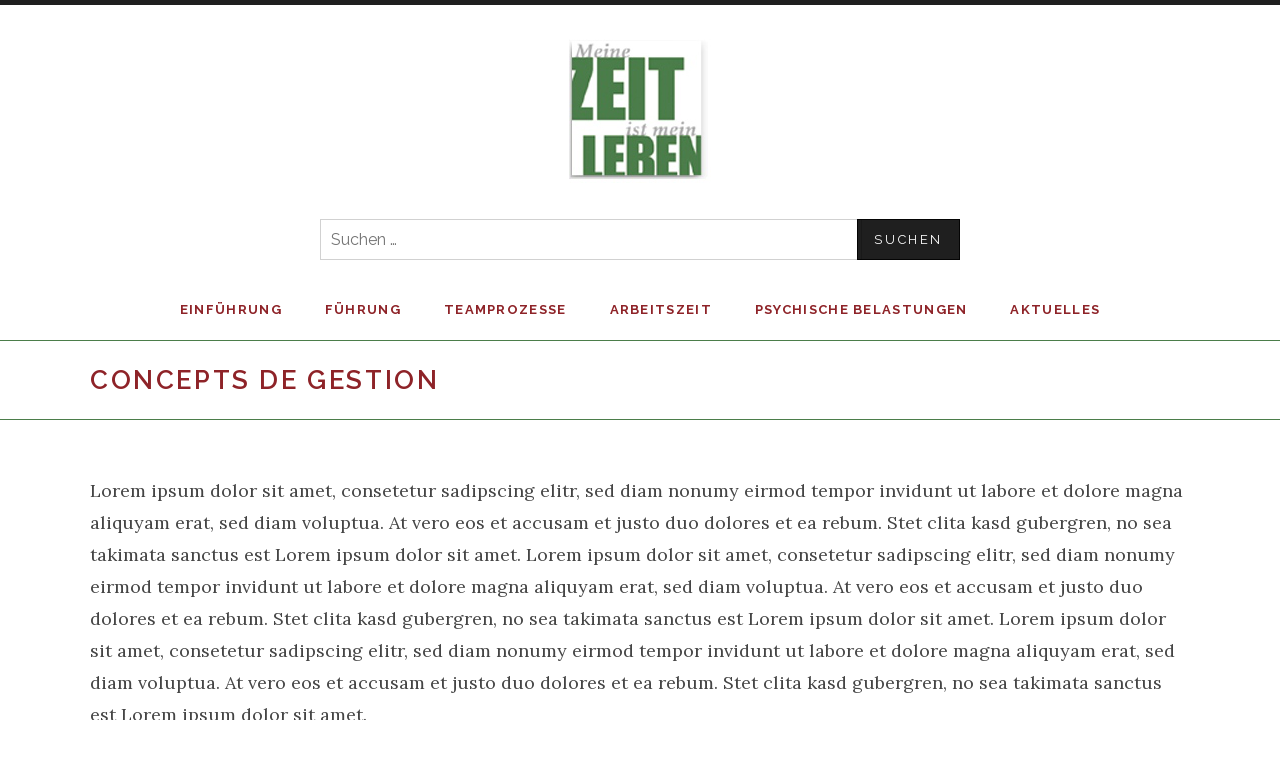

--- FILE ---
content_type: text/html; charset=UTF-8
request_url: http://indirekte-steuerung.com/concepts-de-gestion/
body_size: 40927
content:
<!DOCTYPE html>
<html class="no-js" lang="de">
<head>
	<meta charset="UTF-8">
	<meta name="viewport" content="width=device-width, initial-scale=1.0">
	<title>Concepts de gestion -</title>
	<meta name='robots' content='index, follow, max-image-preview:large, max-snippet:-1, max-video-preview:-1' />
	<style>img:is([sizes="auto" i], [sizes^="auto," i]) { contain-intrinsic-size: 3000px 1500px }</style>
	
	<!-- This site is optimized with the Yoast SEO plugin v24.0 - https://yoast.com/wordpress/plugins/seo/ -->
	<link rel="canonical" href="http://indirekte-steuerung.com/concepts-de-gestion/" />
	<meta property="og:locale" content="de_DE" />
	<meta property="og:type" content="article" />
	<meta property="og:title" content="Concepts de gestion -" />
	<meta property="og:description" content="Lorem ipsum dolor sit amet, consetetur sadipscing elitr, sed diam nonumy eirmod tempor invidunt ut labore et dolore magna aliquyam erat, sed diam voluptua. At vero eos et accusam et justo duo dolores et ea rebum. Stet clita kasd gubergren, no sea takimata sanctus est Lorem ipsum dolor sit amet. Lorem ipsum dolor sit amet, [&hellip;]" />
	<meta property="og:url" content="http://indirekte-steuerung.com/concepts-de-gestion/" />
	<meta name="twitter:card" content="summary_large_image" />
	<meta name="twitter:label1" content="Geschätzte Lesezeit" />
	<meta name="twitter:data1" content="5 Minuten" />
	<script type="application/ld+json" class="yoast-schema-graph">{"@context":"https://schema.org","@graph":[{"@type":"WebPage","@id":"http://indirekte-steuerung.com/concepts-de-gestion/","url":"http://indirekte-steuerung.com/concepts-de-gestion/","name":"Concepts de gestion -","isPartOf":{"@id":"http://indirekte-steuerung.com/#website"},"datePublished":"2018-09-29T13:46:39+00:00","dateModified":"2018-09-29T13:46:39+00:00","breadcrumb":{"@id":"http://indirekte-steuerung.com/concepts-de-gestion/#breadcrumb"},"inLanguage":"de","potentialAction":[{"@type":"ReadAction","target":["http://indirekte-steuerung.com/concepts-de-gestion/"]}]},{"@type":"BreadcrumbList","@id":"http://indirekte-steuerung.com/concepts-de-gestion/#breadcrumb","itemListElement":[{"@type":"ListItem","position":1,"name":"Startseite","item":"http://indirekte-steuerung.com/"},{"@type":"ListItem","position":2,"name":"Concepts de gestion"}]},{"@type":"WebSite","@id":"http://indirekte-steuerung.com/#website","url":"http://indirekte-steuerung.com/","name":"","description":"Indirekte Steuerung","potentialAction":[{"@type":"SearchAction","target":{"@type":"EntryPoint","urlTemplate":"http://indirekte-steuerung.com/?s={search_term_string}"},"query-input":{"@type":"PropertyValueSpecification","valueRequired":true,"valueName":"search_term_string"}}],"inLanguage":"de"}]}</script>
	<!-- / Yoast SEO plugin. -->


<link rel='dns-prefetch' href='//netdna.bootstrapcdn.com' />
<link rel='dns-prefetch' href='//fonts.googleapis.com' />
<link rel="alternate" type="application/rss+xml" title=" &raquo; Feed" href="http://indirekte-steuerung.com/feed/" />
<link rel="alternate" type="application/rss+xml" title=" &raquo; Kommentar-Feed" href="http://indirekte-steuerung.com/comments/feed/" />
<script type="text/javascript">
/* <![CDATA[ */
window._wpemojiSettings = {"baseUrl":"https:\/\/s.w.org\/images\/core\/emoji\/16.0.1\/72x72\/","ext":".png","svgUrl":"https:\/\/s.w.org\/images\/core\/emoji\/16.0.1\/svg\/","svgExt":".svg","source":{"concatemoji":"http:\/\/indirekte-steuerung.com\/wp-includes\/js\/wp-emoji-release.min.js?ver=6.8.3"}};
/*! This file is auto-generated */
!function(s,n){var o,i,e;function c(e){try{var t={supportTests:e,timestamp:(new Date).valueOf()};sessionStorage.setItem(o,JSON.stringify(t))}catch(e){}}function p(e,t,n){e.clearRect(0,0,e.canvas.width,e.canvas.height),e.fillText(t,0,0);var t=new Uint32Array(e.getImageData(0,0,e.canvas.width,e.canvas.height).data),a=(e.clearRect(0,0,e.canvas.width,e.canvas.height),e.fillText(n,0,0),new Uint32Array(e.getImageData(0,0,e.canvas.width,e.canvas.height).data));return t.every(function(e,t){return e===a[t]})}function u(e,t){e.clearRect(0,0,e.canvas.width,e.canvas.height),e.fillText(t,0,0);for(var n=e.getImageData(16,16,1,1),a=0;a<n.data.length;a++)if(0!==n.data[a])return!1;return!0}function f(e,t,n,a){switch(t){case"flag":return n(e,"\ud83c\udff3\ufe0f\u200d\u26a7\ufe0f","\ud83c\udff3\ufe0f\u200b\u26a7\ufe0f")?!1:!n(e,"\ud83c\udde8\ud83c\uddf6","\ud83c\udde8\u200b\ud83c\uddf6")&&!n(e,"\ud83c\udff4\udb40\udc67\udb40\udc62\udb40\udc65\udb40\udc6e\udb40\udc67\udb40\udc7f","\ud83c\udff4\u200b\udb40\udc67\u200b\udb40\udc62\u200b\udb40\udc65\u200b\udb40\udc6e\u200b\udb40\udc67\u200b\udb40\udc7f");case"emoji":return!a(e,"\ud83e\udedf")}return!1}function g(e,t,n,a){var r="undefined"!=typeof WorkerGlobalScope&&self instanceof WorkerGlobalScope?new OffscreenCanvas(300,150):s.createElement("canvas"),o=r.getContext("2d",{willReadFrequently:!0}),i=(o.textBaseline="top",o.font="600 32px Arial",{});return e.forEach(function(e){i[e]=t(o,e,n,a)}),i}function t(e){var t=s.createElement("script");t.src=e,t.defer=!0,s.head.appendChild(t)}"undefined"!=typeof Promise&&(o="wpEmojiSettingsSupports",i=["flag","emoji"],n.supports={everything:!0,everythingExceptFlag:!0},e=new Promise(function(e){s.addEventListener("DOMContentLoaded",e,{once:!0})}),new Promise(function(t){var n=function(){try{var e=JSON.parse(sessionStorage.getItem(o));if("object"==typeof e&&"number"==typeof e.timestamp&&(new Date).valueOf()<e.timestamp+604800&&"object"==typeof e.supportTests)return e.supportTests}catch(e){}return null}();if(!n){if("undefined"!=typeof Worker&&"undefined"!=typeof OffscreenCanvas&&"undefined"!=typeof URL&&URL.createObjectURL&&"undefined"!=typeof Blob)try{var e="postMessage("+g.toString()+"("+[JSON.stringify(i),f.toString(),p.toString(),u.toString()].join(",")+"));",a=new Blob([e],{type:"text/javascript"}),r=new Worker(URL.createObjectURL(a),{name:"wpTestEmojiSupports"});return void(r.onmessage=function(e){c(n=e.data),r.terminate(),t(n)})}catch(e){}c(n=g(i,f,p,u))}t(n)}).then(function(e){for(var t in e)n.supports[t]=e[t],n.supports.everything=n.supports.everything&&n.supports[t],"flag"!==t&&(n.supports.everythingExceptFlag=n.supports.everythingExceptFlag&&n.supports[t]);n.supports.everythingExceptFlag=n.supports.everythingExceptFlag&&!n.supports.flag,n.DOMReady=!1,n.readyCallback=function(){n.DOMReady=!0}}).then(function(){return e}).then(function(){var e;n.supports.everything||(n.readyCallback(),(e=n.source||{}).concatemoji?t(e.concatemoji):e.wpemoji&&e.twemoji&&(t(e.twemoji),t(e.wpemoji)))}))}((window,document),window._wpemojiSettings);
/* ]]> */
</script>
<style id='wp-emoji-styles-inline-css' type='text/css'>

	img.wp-smiley, img.emoji {
		display: inline !important;
		border: none !important;
		box-shadow: none !important;
		height: 1em !important;
		width: 1em !important;
		margin: 0 0.07em !important;
		vertical-align: -0.1em !important;
		background: none !important;
		padding: 0 !important;
	}
</style>
<link rel='stylesheet' id='wp-block-library-css' href='http://indirekte-steuerung.com/wp-includes/css/dist/block-library/style.min.css?ver=6.8.3' type='text/css' media='all' />
<style id='classic-theme-styles-inline-css' type='text/css'>
/*! This file is auto-generated */
.wp-block-button__link{color:#fff;background-color:#32373c;border-radius:9999px;box-shadow:none;text-decoration:none;padding:calc(.667em + 2px) calc(1.333em + 2px);font-size:1.125em}.wp-block-file__button{background:#32373c;color:#fff;text-decoration:none}
</style>
<style id='global-styles-inline-css' type='text/css'>
:root{--wp--preset--aspect-ratio--square: 1;--wp--preset--aspect-ratio--4-3: 4/3;--wp--preset--aspect-ratio--3-4: 3/4;--wp--preset--aspect-ratio--3-2: 3/2;--wp--preset--aspect-ratio--2-3: 2/3;--wp--preset--aspect-ratio--16-9: 16/9;--wp--preset--aspect-ratio--9-16: 9/16;--wp--preset--color--black: #000000;--wp--preset--color--cyan-bluish-gray: #abb8c3;--wp--preset--color--white: #ffffff;--wp--preset--color--pale-pink: #f78da7;--wp--preset--color--vivid-red: #cf2e2e;--wp--preset--color--luminous-vivid-orange: #ff6900;--wp--preset--color--luminous-vivid-amber: #fcb900;--wp--preset--color--light-green-cyan: #7bdcb5;--wp--preset--color--vivid-green-cyan: #00d084;--wp--preset--color--pale-cyan-blue: #8ed1fc;--wp--preset--color--vivid-cyan-blue: #0693e3;--wp--preset--color--vivid-purple: #9b51e0;--wp--preset--gradient--vivid-cyan-blue-to-vivid-purple: linear-gradient(135deg,rgba(6,147,227,1) 0%,rgb(155,81,224) 100%);--wp--preset--gradient--light-green-cyan-to-vivid-green-cyan: linear-gradient(135deg,rgb(122,220,180) 0%,rgb(0,208,130) 100%);--wp--preset--gradient--luminous-vivid-amber-to-luminous-vivid-orange: linear-gradient(135deg,rgba(252,185,0,1) 0%,rgba(255,105,0,1) 100%);--wp--preset--gradient--luminous-vivid-orange-to-vivid-red: linear-gradient(135deg,rgba(255,105,0,1) 0%,rgb(207,46,46) 100%);--wp--preset--gradient--very-light-gray-to-cyan-bluish-gray: linear-gradient(135deg,rgb(238,238,238) 0%,rgb(169,184,195) 100%);--wp--preset--gradient--cool-to-warm-spectrum: linear-gradient(135deg,rgb(74,234,220) 0%,rgb(151,120,209) 20%,rgb(207,42,186) 40%,rgb(238,44,130) 60%,rgb(251,105,98) 80%,rgb(254,248,76) 100%);--wp--preset--gradient--blush-light-purple: linear-gradient(135deg,rgb(255,206,236) 0%,rgb(152,150,240) 100%);--wp--preset--gradient--blush-bordeaux: linear-gradient(135deg,rgb(254,205,165) 0%,rgb(254,45,45) 50%,rgb(107,0,62) 100%);--wp--preset--gradient--luminous-dusk: linear-gradient(135deg,rgb(255,203,112) 0%,rgb(199,81,192) 50%,rgb(65,88,208) 100%);--wp--preset--gradient--pale-ocean: linear-gradient(135deg,rgb(255,245,203) 0%,rgb(182,227,212) 50%,rgb(51,167,181) 100%);--wp--preset--gradient--electric-grass: linear-gradient(135deg,rgb(202,248,128) 0%,rgb(113,206,126) 100%);--wp--preset--gradient--midnight: linear-gradient(135deg,rgb(2,3,129) 0%,rgb(40,116,252) 100%);--wp--preset--font-size--small: 13px;--wp--preset--font-size--medium: 20px;--wp--preset--font-size--large: 36px;--wp--preset--font-size--x-large: 42px;--wp--preset--spacing--20: 0.44rem;--wp--preset--spacing--30: 0.67rem;--wp--preset--spacing--40: 1rem;--wp--preset--spacing--50: 1.5rem;--wp--preset--spacing--60: 2.25rem;--wp--preset--spacing--70: 3.38rem;--wp--preset--spacing--80: 5.06rem;--wp--preset--shadow--natural: 6px 6px 9px rgba(0, 0, 0, 0.2);--wp--preset--shadow--deep: 12px 12px 50px rgba(0, 0, 0, 0.4);--wp--preset--shadow--sharp: 6px 6px 0px rgba(0, 0, 0, 0.2);--wp--preset--shadow--outlined: 6px 6px 0px -3px rgba(255, 255, 255, 1), 6px 6px rgba(0, 0, 0, 1);--wp--preset--shadow--crisp: 6px 6px 0px rgba(0, 0, 0, 1);}:where(.is-layout-flex){gap: 0.5em;}:where(.is-layout-grid){gap: 0.5em;}body .is-layout-flex{display: flex;}.is-layout-flex{flex-wrap: wrap;align-items: center;}.is-layout-flex > :is(*, div){margin: 0;}body .is-layout-grid{display: grid;}.is-layout-grid > :is(*, div){margin: 0;}:where(.wp-block-columns.is-layout-flex){gap: 2em;}:where(.wp-block-columns.is-layout-grid){gap: 2em;}:where(.wp-block-post-template.is-layout-flex){gap: 1.25em;}:where(.wp-block-post-template.is-layout-grid){gap: 1.25em;}.has-black-color{color: var(--wp--preset--color--black) !important;}.has-cyan-bluish-gray-color{color: var(--wp--preset--color--cyan-bluish-gray) !important;}.has-white-color{color: var(--wp--preset--color--white) !important;}.has-pale-pink-color{color: var(--wp--preset--color--pale-pink) !important;}.has-vivid-red-color{color: var(--wp--preset--color--vivid-red) !important;}.has-luminous-vivid-orange-color{color: var(--wp--preset--color--luminous-vivid-orange) !important;}.has-luminous-vivid-amber-color{color: var(--wp--preset--color--luminous-vivid-amber) !important;}.has-light-green-cyan-color{color: var(--wp--preset--color--light-green-cyan) !important;}.has-vivid-green-cyan-color{color: var(--wp--preset--color--vivid-green-cyan) !important;}.has-pale-cyan-blue-color{color: var(--wp--preset--color--pale-cyan-blue) !important;}.has-vivid-cyan-blue-color{color: var(--wp--preset--color--vivid-cyan-blue) !important;}.has-vivid-purple-color{color: var(--wp--preset--color--vivid-purple) !important;}.has-black-background-color{background-color: var(--wp--preset--color--black) !important;}.has-cyan-bluish-gray-background-color{background-color: var(--wp--preset--color--cyan-bluish-gray) !important;}.has-white-background-color{background-color: var(--wp--preset--color--white) !important;}.has-pale-pink-background-color{background-color: var(--wp--preset--color--pale-pink) !important;}.has-vivid-red-background-color{background-color: var(--wp--preset--color--vivid-red) !important;}.has-luminous-vivid-orange-background-color{background-color: var(--wp--preset--color--luminous-vivid-orange) !important;}.has-luminous-vivid-amber-background-color{background-color: var(--wp--preset--color--luminous-vivid-amber) !important;}.has-light-green-cyan-background-color{background-color: var(--wp--preset--color--light-green-cyan) !important;}.has-vivid-green-cyan-background-color{background-color: var(--wp--preset--color--vivid-green-cyan) !important;}.has-pale-cyan-blue-background-color{background-color: var(--wp--preset--color--pale-cyan-blue) !important;}.has-vivid-cyan-blue-background-color{background-color: var(--wp--preset--color--vivid-cyan-blue) !important;}.has-vivid-purple-background-color{background-color: var(--wp--preset--color--vivid-purple) !important;}.has-black-border-color{border-color: var(--wp--preset--color--black) !important;}.has-cyan-bluish-gray-border-color{border-color: var(--wp--preset--color--cyan-bluish-gray) !important;}.has-white-border-color{border-color: var(--wp--preset--color--white) !important;}.has-pale-pink-border-color{border-color: var(--wp--preset--color--pale-pink) !important;}.has-vivid-red-border-color{border-color: var(--wp--preset--color--vivid-red) !important;}.has-luminous-vivid-orange-border-color{border-color: var(--wp--preset--color--luminous-vivid-orange) !important;}.has-luminous-vivid-amber-border-color{border-color: var(--wp--preset--color--luminous-vivid-amber) !important;}.has-light-green-cyan-border-color{border-color: var(--wp--preset--color--light-green-cyan) !important;}.has-vivid-green-cyan-border-color{border-color: var(--wp--preset--color--vivid-green-cyan) !important;}.has-pale-cyan-blue-border-color{border-color: var(--wp--preset--color--pale-cyan-blue) !important;}.has-vivid-cyan-blue-border-color{border-color: var(--wp--preset--color--vivid-cyan-blue) !important;}.has-vivid-purple-border-color{border-color: var(--wp--preset--color--vivid-purple) !important;}.has-vivid-cyan-blue-to-vivid-purple-gradient-background{background: var(--wp--preset--gradient--vivid-cyan-blue-to-vivid-purple) !important;}.has-light-green-cyan-to-vivid-green-cyan-gradient-background{background: var(--wp--preset--gradient--light-green-cyan-to-vivid-green-cyan) !important;}.has-luminous-vivid-amber-to-luminous-vivid-orange-gradient-background{background: var(--wp--preset--gradient--luminous-vivid-amber-to-luminous-vivid-orange) !important;}.has-luminous-vivid-orange-to-vivid-red-gradient-background{background: var(--wp--preset--gradient--luminous-vivid-orange-to-vivid-red) !important;}.has-very-light-gray-to-cyan-bluish-gray-gradient-background{background: var(--wp--preset--gradient--very-light-gray-to-cyan-bluish-gray) !important;}.has-cool-to-warm-spectrum-gradient-background{background: var(--wp--preset--gradient--cool-to-warm-spectrum) !important;}.has-blush-light-purple-gradient-background{background: var(--wp--preset--gradient--blush-light-purple) !important;}.has-blush-bordeaux-gradient-background{background: var(--wp--preset--gradient--blush-bordeaux) !important;}.has-luminous-dusk-gradient-background{background: var(--wp--preset--gradient--luminous-dusk) !important;}.has-pale-ocean-gradient-background{background: var(--wp--preset--gradient--pale-ocean) !important;}.has-electric-grass-gradient-background{background: var(--wp--preset--gradient--electric-grass) !important;}.has-midnight-gradient-background{background: var(--wp--preset--gradient--midnight) !important;}.has-small-font-size{font-size: var(--wp--preset--font-size--small) !important;}.has-medium-font-size{font-size: var(--wp--preset--font-size--medium) !important;}.has-large-font-size{font-size: var(--wp--preset--font-size--large) !important;}.has-x-large-font-size{font-size: var(--wp--preset--font-size--x-large) !important;}
:where(.wp-block-post-template.is-layout-flex){gap: 1.25em;}:where(.wp-block-post-template.is-layout-grid){gap: 1.25em;}
:where(.wp-block-columns.is-layout-flex){gap: 2em;}:where(.wp-block-columns.is-layout-grid){gap: 2em;}
:root :where(.wp-block-pullquote){font-size: 1.5em;line-height: 1.6;}
</style>
<link rel='stylesheet' id='contact-form-7-css' href='http://indirekte-steuerung.com/wp-content/plugins/contact-form-7/includes/css/styles.css?ver=6.0.1' type='text/css' media='all' />
<link rel='stylesheet' id='finalTilesGallery_stylesheet-css' href='http://indirekte-steuerung.com/wp-content/plugins/final-tiles-grid-gallery-lite/scripts/ftg.css?ver=3.6.1' type='text/css' media='all' />
<link rel='stylesheet' id='fontawesome_stylesheet-css' href='//netdna.bootstrapcdn.com/font-awesome/4.7.0/css/font-awesome.css?ver=6.8.3' type='text/css' media='all' />
<link rel='stylesheet' id='parent-style-css' href='http://indirekte-steuerung.com/wp-content/themes/promenada/style.css?ver=6.8.3' type='text/css' media='all' />
<link rel='stylesheet' id='genericons-css' href='http://indirekte-steuerung.com/wp-content/themes/promenada/assets/css/genericons.css?ver=3.3.0' type='text/css' media='all' />
<link rel='stylesheet' id='promenade-style-css' href='http://indirekte-steuerung.com/wp-content/themes/indirekte_steuerung/style.css?ver=1.6.0-beta' type='text/css' media='all' />
<link rel='stylesheet' id='cedaro-theme-fonts-google-css' href='https://fonts.googleapis.com/css?family=Raleway%3A300%7CRaleway%3A400%7CRaleway%3A400%2C600%2C700%7CLora%3A400%2C400italic%2C700%2C700italic&#038;subset=latin&#038;ver=6.8.3' type='text/css' media='all' />
<script type="text/javascript" src="http://indirekte-steuerung.com/wp-includes/js/jquery/jquery.min.js?ver=3.7.1" id="jquery-core-js"></script>
<script type="text/javascript" src="http://indirekte-steuerung.com/wp-includes/js/jquery/jquery-migrate.min.js?ver=3.4.1" id="jquery-migrate-js"></script>
<link rel="https://api.w.org/" href="http://indirekte-steuerung.com/wp-json/" /><link rel="alternate" title="JSON" type="application/json" href="http://indirekte-steuerung.com/wp-json/wp/v2/pages/270" /><link rel="EditURI" type="application/rsd+xml" title="RSD" href="http://indirekte-steuerung.com/xmlrpc.php?rsd" />
<meta name="generator" content="WordPress 6.8.3" />
<link rel='shortlink' href='http://indirekte-steuerung.com/?p=270' />
<link rel="alternate" title="oEmbed (JSON)" type="application/json+oembed" href="http://indirekte-steuerung.com/wp-json/oembed/1.0/embed?url=http%3A%2F%2Findirekte-steuerung.com%2Fconcepts-de-gestion%2F" />
<link rel="alternate" title="oEmbed (XML)" type="text/xml+oembed" href="http://indirekte-steuerung.com/wp-json/oembed/1.0/embed?url=http%3A%2F%2Findirekte-steuerung.com%2Fconcepts-de-gestion%2F&#038;format=xml" />
<link rel="profile" href="http://gmpg.org/xfn/11">
<link rel="pingback" href="http://indirekte-steuerung.com/xmlrpc.php">
<script>document.documentElement.className = document.documentElement.className.replace('no-js','js');</script>
<!--[if lt IE 9]><script src="http://indirekte-steuerung.com/wp-content/themes/promenada/assets/js/vendor/html5.js"></script><![endif]-->
<style type="text/css">.recentcomments a{display:inline !important;padding:0 !important;margin:0 !important;}</style><link rel="icon" href="http://indirekte-steuerung.com/wp-content/uploads/2021/02/cropped-favicon-256x256-1-32x32.png" sizes="32x32" />
<link rel="icon" href="http://indirekte-steuerung.com/wp-content/uploads/2021/02/cropped-favicon-256x256-1-192x192.png" sizes="192x192" />
<link rel="apple-touch-icon" href="http://indirekte-steuerung.com/wp-content/uploads/2021/02/cropped-favicon-256x256-1-180x180.png" />
<meta name="msapplication-TileImage" content="http://indirekte-steuerung.com/wp-content/uploads/2021/02/cropped-favicon-256x256-1-270x270.png" />
    <link rel="icon" href="http://indirekte-steuerung.com/favicon.ico" type="image/x-icon" />
    <link rel="shortcut icon" href="http://indirekte-steuerung.com/favicon.ico" type="image/x-icon" />
</head>

<body class="wp-singular page-template page-template-templates page-template-full-width page-template-templatesfull-width-php page page-id-270 wp-theme-promenada wp-child-theme-indirekte_steuerung layout-full layout-page-header has-site-logo" itemscope="itemscope" itemtype="http://schema.org/WebPage">
	<div id="page" class="hfeed site">
		<a class="skip-link screen-reader-text" href="#content">Skip to content</a>

		
		<header id="masthead" class="site-header" role="banner" itemscope itemtype="http://schema.org/WPHeader">
			<a href="http://indirekte-steuerung.com/" class="site-logo-link site-logo-anchor"><img src="http://indirekte-steuerung.com/wp-content/uploads/2018/09/logo.png" alt="" class="site-logo" data-size="full"></a><h1 class="site-title"><a href="http://indirekte-steuerung.com/" rel="home"></a></h1>
                        
            <div class="header__search-form">
				<form role="search" method="get" class="search-form" action="http://indirekte-steuerung.com/">
				<label>
					<span class="screen-reader-text">Suche nach:</span>
					<input type="search" class="search-field" placeholder="Suchen …" value="" name="s" />
				</label>
				<input type="submit" class="search-submit" value="Suchen" />
			</form>			</div>

			<nav id="site-navigation" class="site-navigation clearfix" role="navigation" itemscope itemtype="http://schema.org/SiteNavigationElement">
				<button class="site-navigation-toggle">Menu</button>

				<ul id="menu-produktivkraftentwicklung" class="menu"><li id="menu-item-37" class="menu-item menu-item-type-post_type menu-item-object-page menu-item-has-children first-item menu-item-37 menu-item-einfhrung"><a href="http://indirekte-steuerung.com/introduction/">Einführung</a>
<ul class="sub-menu">
	<li id="menu-item-237" class="menu-item menu-item-type-post_type menu-item-object-page first-child-item menu-item-237 menu-item-ber-uns-die-personen"><a href="http://indirekte-steuerung.com/ueber-uns-stephan-siemens-martina-frenzel-meine-zeit-ist-mein-leben/">Über uns: Die Personen</a></li>
	<li id="menu-item-234" class="menu-item menu-item-type-post_type menu-item-object-page menu-item-234 menu-item-entwicklung-der-theorie-der-indirekten-steuerung"><a href="http://indirekte-steuerung.com/entwicklung-der-theorie-2/">Entwicklung der Theorie der indirekten Steuerung</a></li>
	<li id="menu-item-235" class="menu-item menu-item-type-post_type menu-item-object-page menu-item-235 menu-item-grundgedanke"><a href="http://indirekte-steuerung.com/wann-wurde-die-theorie-der-indirekten-steuerung-entwickelt/">Grundgedanke</a></li>
	<li id="menu-item-236" class="menu-item menu-item-type-post_type menu-item-object-page menu-item-236 menu-item-ber-diese-website"><a href="http://indirekte-steuerung.com/indirekte-steuerung-verstehen/">Über diese Website</a></li>
	<li id="menu-item-606" class="menu-item menu-item-type-post_type menu-item-object-page last-child-item menu-item-606 menu-item-produktivkraftentwicklung"><a href="http://indirekte-steuerung.com/produktivkraftentwicklung/">Produktivkraftentwicklung</a></li>
</ul>
</li>
<li id="menu-item-107" class="menu-item menu-item-type-post_type menu-item-object-page menu-item-has-children menu-item-107 menu-item-fhrung"><a href="http://indirekte-steuerung.com/fuehrung/">Führung</a>
<ul class="sub-menu">
	<li id="menu-item-277" class="menu-item menu-item-type-post_type menu-item-object-page first-child-item menu-item-277 menu-item-management-konzepte"><a href="http://indirekte-steuerung.com/management-concepts/">Management Konzepte</a></li>
	<li id="menu-item-291" class="menu-item menu-item-type-post_type menu-item-object-page menu-item-291 menu-item-rolle-der-fhrungskrfte"><a href="http://indirekte-steuerung.com/rolle-der-fuehrungskraefte/">Rolle der Führungskräfte</a></li>
	<li id="menu-item-301" class="menu-item menu-item-type-post_type menu-item-object-page menu-item-301 menu-item-auswirkungen"><a href="http://indirekte-steuerung.com/auswirkungen-2/">Auswirkungen</a></li>
	<li id="menu-item-313" class="menu-item menu-item-type-post_type menu-item-object-page menu-item-313 menu-item-kennzahlen"><a href="http://indirekte-steuerung.com/kennzahlen/">Kennzahlen</a></li>
	<li id="menu-item-326" class="menu-item menu-item-type-post_type menu-item-object-page menu-item-326 menu-item-was-tun"><a href="http://indirekte-steuerung.com/was-tun/">Was tun?</a></li>
	<li id="menu-item-1157" class="menu-item menu-item-type-post_type menu-item-object-page last-child-item menu-item-1157 menu-item-indirekte-steuerung-und-krise"><a href="http://indirekte-steuerung.com/indirekte-steuerung-und-krise/">Indirekte Steuerung und Krise</a></li>
</ul>
</li>
<li id="menu-item-166" class="menu-item menu-item-type-post_type menu-item-object-page menu-item-has-children menu-item-166 menu-item-teamprozesse"><a href="http://indirekte-steuerung.com/fuehrungskraefte-wissen-wie-ein-team-funktioniert-sie-nutzen-teamprozesse/">Teamprozesse</a>
<ul class="sub-menu">
	<li id="menu-item-162" class="menu-item menu-item-type-post_type menu-item-object-page first-child-item menu-item-162 menu-item-umwelt-im-unternehmen"><a href="http://indirekte-steuerung.com/umwelten-im-unternehmen/">Umwelt im Unternehmen</a></li>
	<li id="menu-item-165" class="menu-item menu-item-type-post_type menu-item-object-page menu-item-165 menu-item-gruppendynamik-im-unternehmen"><a href="http://indirekte-steuerung.com/gruppendynamik-im-unternehmen/">Gruppendynamik im Unternehmen</a></li>
	<li id="menu-item-158" class="menu-item menu-item-type-post_type menu-item-object-page last-child-item menu-item-158 menu-item-teamentwicklung"><a href="http://indirekte-steuerung.com/teamentwicklung/">Teamentwicklung</a></li>
</ul>
</li>
<li id="menu-item-160" class="menu-item menu-item-type-post_type menu-item-object-page menu-item-has-children menu-item-160 menu-item-arbeitszeit"><a href="http://indirekte-steuerung.com/ausufernde-arbeitszeit-durch-indirekte-steuerung/">Arbeitszeit</a>
<ul class="sub-menu">
	<li id="menu-item-342" class="menu-item menu-item-type-post_type menu-item-object-page first-child-item menu-item-342 menu-item-ausufernde-arbeitszeiten"><a href="http://indirekte-steuerung.com/ausufernde-arbeitszeiten/">Ausufernde Arbeitszeiten</a></li>
	<li id="menu-item-351" class="menu-item menu-item-type-post_type menu-item-object-page menu-item-351 menu-item-verschwinden-der-umwelt"><a href="http://indirekte-steuerung.com/verschwinden-der-umwelt/">Verschwinden der „Umwelt“</a></li>
	<li id="menu-item-369" class="menu-item menu-item-type-post_type menu-item-object-page menu-item-369 menu-item-arbeitszeit-erfassen"><a href="http://indirekte-steuerung.com/arbeitszeit-erfassen/">Arbeitszeit erfassen</a></li>
	<li id="menu-item-378" class="menu-item menu-item-type-post_type menu-item-object-page last-child-item menu-item-378 menu-item-was-tun"><a href="http://indirekte-steuerung.com/was-tun-2/">Was tun?</a></li>
</ul>
</li>
<li id="menu-item-161" class="menu-item menu-item-type-post_type menu-item-object-page menu-item-has-children menu-item-161 menu-item-psychische-belastungen"><a href="http://indirekte-steuerung.com/psychische-belastungen/">Psychische Belastungen</a>
<ul class="sub-menu">
	<li id="menu-item-391" class="menu-item menu-item-type-post_type menu-item-object-page first-child-item menu-item-391 menu-item-burnout"><a href="http://indirekte-steuerung.com/burnout-2/">Burnout</a></li>
	<li id="menu-item-408" class="menu-item menu-item-type-post_type menu-item-object-page menu-item-408 menu-item-burnout-forschung"><a href="http://indirekte-steuerung.com/kurze-geschichte-der-burnout-forschung/">Burnout-Forschung</a></li>
	<li id="menu-item-422" class="menu-item menu-item-type-post_type menu-item-object-page menu-item-422 menu-item-hauptursachen"><a href="http://indirekte-steuerung.com/hauptursachen/">Hauptursachen</a></li>
	<li id="menu-item-439" class="menu-item menu-item-type-post_type menu-item-object-page menu-item-439 menu-item-gefhrdungsbeurteilung"><a href="http://indirekte-steuerung.com/gefaehrdungsbeurteilung/">Gefährdungsbeurteilung</a></li>
	<li id="menu-item-448" class="menu-item menu-item-type-post_type menu-item-object-page last-child-item menu-item-448 menu-item-perspektive"><a href="http://indirekte-steuerung.com/perspektive/">Perspektive</a></li>
</ul>
</li>
<li id="menu-item-462" class="menu-item menu-item-type-post_type menu-item-object-page menu-item-has-children last-item menu-item-462 menu-item-aktuelles"><a href="http://indirekte-steuerung.com/aktuelles/">Aktuelles</a>
<ul class="sub-menu">
	<li id="menu-item-1159" class="menu-item menu-item-type-post_type menu-item-object-page first-child-item menu-item-1159 menu-item-hintergrund"><a href="http://indirekte-steuerung.com/hintergrund/">Hintergrund</a></li>
	<li id="menu-item-487" class="menu-item menu-item-type-post_type menu-item-object-page menu-item-487 menu-item-kollegial-gefhrtes-unternehmen"><a href="http://indirekte-steuerung.com/kollegial-gefuehrtes-unternehmen/">Kollegial geführtes Unternehmen</a></li>
	<li id="menu-item-1158" class="menu-item menu-item-type-post_type menu-item-object-page last-child-item menu-item-1158 menu-item-soziale-steuerung"><a href="http://indirekte-steuerung.com/soziale-steuerung/">Soziale Steuerung</a></li>
</ul>
</li>
</ul>			</nav>
		</header>

		
		<div id="content" class="site-content">

			
			<div class="site-content-inside">
				<div class="page-fence">

					
<main id="primary" class="content-area" role="main" itemprop="mainContentOfPage">

	
		
<article id="post-270" class="post-270 page type-page status-publish hentry" itemscope itemtype="http://schema.org/CreativeWork">
	<header class="entry-header">
		<div class="page-fence">
			<h1 class="entry-title" itemprop="headline">Concepts de gestion</h1>		</div>
	</header>

	<div class="entry-content" itemprop="text">
		
		<p>Lorem ipsum dolor sit amet, consetetur sadipscing elitr, sed diam nonumy eirmod tempor invidunt ut labore et dolore magna aliquyam erat, sed diam voluptua. At vero eos et accusam et justo duo dolores et ea rebum. Stet clita kasd gubergren, no sea takimata sanctus est Lorem ipsum dolor sit amet. Lorem ipsum dolor sit amet, consetetur sadipscing elitr, sed diam nonumy eirmod tempor invidunt ut labore et dolore magna aliquyam erat, sed diam voluptua. At vero eos et accusam et justo duo dolores et ea rebum. Stet clita kasd gubergren, no sea takimata sanctus est Lorem ipsum dolor sit amet. Lorem ipsum dolor sit amet, consetetur sadipscing elitr, sed diam nonumy eirmod tempor invidunt ut labore et dolore magna aliquyam erat, sed diam voluptua. At vero eos et accusam et justo duo dolores et ea rebum. Stet clita kasd gubergren, no sea takimata sanctus est Lorem ipsum dolor sit amet.</p>
<p>Duis autem vel eum iriure dolor in hendrerit in vulputate velit esse molestie consequat, vel illum dolore eu feugiat nulla facilisis at vero eros et accumsan et iusto odio dignissim qui blandit praesent luptatum zzril delenit augue duis dolore te feugait nulla facilisi. Lorem ipsum dolor sit amet, consectetuer adipiscing elit, sed diam nonummy nibh euismod tincidunt ut laoreet dolore magna aliquam erat volutpat.</p>
<p>Ut wisi enim ad minim veniam, quis nostrud exerci tation ullamcorper suscipit lobortis nisl ut aliquip ex ea commodo consequat. Duis autem vel eum iriure dolor in hendrerit in vulputate velit esse molestie consequat, vel illum dolore eu feugiat nulla facilisis at vero eros et accumsan et iusto odio dignissim qui blandit praesent luptatum zzril delenit augue duis dolore te feugait nulla facilisi.</p>
<p>Nam liber tempor cum soluta nobis eleifend option congue nihil imperdiet doming id quod mazim placerat facer possim assum. Lorem ipsum dolor sit amet, consectetuer adipiscing elit, sed diam nonummy nibh euismod tincidunt ut laoreet dolore magna aliquam erat volutpat. Ut wisi enim ad minim veniam, quis nostrud exerci tation ullamcorper suscipit lobortis nisl ut aliquip ex ea commodo consequat.</p>
<p>Duis autem vel eum iriure dolor in hendrerit in vulputate velit esse molestie consequat, vel illum dolore eu feugiat nulla facilisis.</p>
<p>At vero eos et accusam et justo duo dolores et ea rebum. Stet clita kasd gubergren, no sea takimata sanctus est Lorem ipsum dolor sit amet. Lorem ipsum dolor sit amet, consetetur sadipscing elitr, sed diam nonumy eirmod tempor invidunt ut labore et dolore magna aliquyam erat, sed diam voluptua. At vero eos et accusam et justo duo dolores et ea rebum. Stet clita kasd gubergren, no sea takimata sanctus est Lorem ipsum dolor sit amet. Lorem ipsum dolor sit amet, consetetur sadipscing elitr, At accusam aliquyam diam diam dolore dolores duo eirmod eos erat, et nonumy sed tempor et et invidunt justo labore Stet clita ea et gubergren, kasd magna no rebum. sanctus sea sed takimata ut vero voluptua. est Lorem ipsum dolor sit amet. Lorem ipsum dolor sit amet, consetetur sadipscing elitr, sed diam nonumy eirmod tempor invidunt ut labore et dolore magna aliquyam erat.</p>
<p>Consetetur sadipscing elitr, sed diam nonumy eirmod tempor invidunt ut labore et dolore magna aliquyam erat, sed diam voluptua. At vero eos et accusam et justo duo dolores et ea rebum. Stet clita kasd gubergren, no sea takimata sanctus est Lorem ipsum dolor sit amet. Lorem ipsum dolor sit amet, consetetur sadipscing elitr, sed diam nonumy eirmod tempor invidunt ut labore et dolore magna aliquyam erat, sed diam voluptua. At vero eos et accusam et justo duo dolores et ea rebum. Stet clita kasd gubergren, no sea takimata sanctus est Lorem ipsum dolor sit amet. Lorem ipsum dolor sit amet, consetetur sadipscing elitr, sed diam nonumy eirmod tempor invidunt ut labore et dolore magna aliquyam erat, sed diam voluptua. At vero eos et accusam et justo duo dolores et ea rebum. Stet clita kasd gubergren, no sea takimata sanctus.</p>
<p>Lorem ipsum dolor sit amet, consetetur sadipscing elitr, sed diam nonumy eirmod tempor invidunt ut labore et dolore magna aliquyam erat, sed diam voluptua. At vero eos et accusam et justo duo dolores et ea rebum. Stet clita kasd gubergren, no sea takimata sanctus est Lorem ipsum dolor sit amet. Lorem ipsum dolor sit amet, consetetur sadipscing elitr, sed diam nonumy eirmod tempor invidunt ut labore et dolore magna aliquyam erat, sed diam voluptua. At vero eos et accusam et justo duo dolores et ea rebum. Stet clita kasd gubergren, no sea takimata sanctus est Lorem ipsum dolor sit amet. Lorem ipsum dolor sit amet, consetetur sadipscing elitr, sed diam nonumy eirmod tempor invidunt ut labore et dolore magna aliquyam erat, sed diam voluptua. At vero eos et accusam et justo duo dolores et ea rebum. Stet clita kasd gubergren, no sea takimata sanctus est Lorem ipsum dolor sit amet.</p>
<p>Duis autem vel eum iriure dolor in hendrerit in vulputate velit esse molestie consequat, vel illum dolore eu feugiat nulla facilisis at vero eros et accumsan et iusto odio dignissim qui blandit praesent luptatum zzril delenit augue duis dolore te feugait nulla facilisi. Lorem ipsum dolor sit amet, consectetuer adipiscing elit, sed diam nonummy nibh euismod tincidunt ut laoreet dolore magna aliquam erat volutpat.</p>
<p>Ut wisi enim ad minim veniam, quis nostrud exerci tation ullamcorper suscipit lobortis nisl ut aliquip ex ea commodo consequat. Duis autem vel eum iriure dolor in hendrerit in vulputate velit esse molestie consequat, vel illum dolore eu feugiat nulla facilisis at vero eros et accumsan et iusto odio dignissim qui blandit praesent luptatum zzril delenit augue duis dolore te feugait nulla facilisi.</p>
<p>Nam liber tempor cum soluta nobis eleifend option congue nihil imperdiet doming id quod mazim placerat facer possim assum. Lorem ipsum dolor sit amet, consectetuer adipiscing elit, sed diam nonummy nibh euismod tincidunt ut laoreet dolore magna aliquam erat volutpat. Ut wisi enim ad minim veniam, quis nostrud exerci tation ullamcorper suscipit lobortis nisl ut aliquip ex ea commodo</p>

		
			</div>

	</article>

		
	
</main>


					
				</div><!-- .page-fence -->
			</div><!-- .site-content-inside -->

			
		</div><!-- #content -->

		
		<footer id="footer" class="site-footer" role="contentinfo" itemscope itemtype="http://schema.org/WPFooter">
			
			
			<div class="nav">
				<div class="page-fence">
                                    <div><div class="textwidget custom-html-widget"><ul>
	<li>
		© indirekte-steuerung.com
	</li>
	<li>
		<a href="http://indirekte-steuerung.com/de/impressum" >Impressum</a>
	</li>
	<li>
		<a href="http://indirekte-steuerung.com/de/kontakt/">Kontakt</a>
	</li>
</ul></div></div>				</div>
			</div>
		</footer>

		
	</div><!-- #page -->

	<script type="speculationrules">
{"prefetch":[{"source":"document","where":{"and":[{"href_matches":"\/*"},{"not":{"href_matches":["\/wp-*.php","\/wp-admin\/*","\/wp-content\/uploads\/*","\/wp-content\/*","\/wp-content\/plugins\/*","\/wp-content\/themes\/indirekte_steuerung\/*","\/wp-content\/themes\/promenada\/*","\/*\\?(.+)"]}},{"not":{"selector_matches":"a[rel~=\"nofollow\"]"}},{"not":{"selector_matches":".no-prefetch, .no-prefetch a"}}]},"eagerness":"conservative"}]}
</script>
<script type="text/javascript" src="http://indirekte-steuerung.com/wp-includes/js/dist/hooks.min.js?ver=4d63a3d491d11ffd8ac6" id="wp-hooks-js"></script>
<script type="text/javascript" src="http://indirekte-steuerung.com/wp-includes/js/dist/i18n.min.js?ver=5e580eb46a90c2b997e6" id="wp-i18n-js"></script>
<script type="text/javascript" id="wp-i18n-js-after">
/* <![CDATA[ */
wp.i18n.setLocaleData( { 'text direction\u0004ltr': [ 'ltr' ] } );
/* ]]> */
</script>
<script type="text/javascript" src="http://indirekte-steuerung.com/wp-content/plugins/contact-form-7/includes/swv/js/index.js?ver=6.0.1" id="swv-js"></script>
<script type="text/javascript" id="contact-form-7-js-translations">
/* <![CDATA[ */
( function( domain, translations ) {
	var localeData = translations.locale_data[ domain ] || translations.locale_data.messages;
	localeData[""].domain = domain;
	wp.i18n.setLocaleData( localeData, domain );
} )( "contact-form-7", {"translation-revision-date":"2024-11-18 03:02:02+0000","generator":"GlotPress\/4.0.1","domain":"messages","locale_data":{"messages":{"":{"domain":"messages","plural-forms":"nplurals=2; plural=n != 1;","lang":"de"},"This contact form is placed in the wrong place.":["Dieses Kontaktformular wurde an der falschen Stelle platziert."],"Error:":["Fehler:"]}},"comment":{"reference":"includes\/js\/index.js"}} );
/* ]]> */
</script>
<script type="text/javascript" id="contact-form-7-js-before">
/* <![CDATA[ */
var wpcf7 = {
    "api": {
        "root": "http:\/\/indirekte-steuerung.com\/wp-json\/",
        "namespace": "contact-form-7\/v1"
    }
};
/* ]]> */
</script>
<script type="text/javascript" src="http://indirekte-steuerung.com/wp-content/plugins/contact-form-7/includes/js/index.js?ver=6.0.1" id="contact-form-7-js"></script>
<script type="text/javascript" src="http://indirekte-steuerung.com/wp-content/plugins/final-tiles-grid-gallery-lite/scripts/jquery.finalTilesGallery.js?ver=3.6.1" id="finalTilesGallery-js"></script>
<script type="text/javascript" src="http://indirekte-steuerung.com/wp-content/themes/promenada/assets/js/lang-switcher.js?ver=1" id="child-theme-s-js-js"></script>
<script type="text/javascript" src="http://indirekte-steuerung.com/wp-content/themes/promenada/assets/js/plugins.js?ver=1.6.0-beta" id="promenade-plugins-js"></script>
<script type="text/javascript" id="promenade-js-extra">
/* <![CDATA[ */
var _promenadeSettings = {"l10n":{"nextTrack":"Next Track","previousTrack":"Previous Track","togglePlaylist":"Toggle Playlist"},"mejs":{"pluginPath":"\/wp-includes\/js\/mediaelement\/"}};
/* ]]> */
</script>
<script type="text/javascript" src="http://indirekte-steuerung.com/wp-content/themes/promenada/assets/js/main.js?ver=1.6.0-beta" id="promenade-js"></script>

</body>
</html>


--- FILE ---
content_type: text/css
request_url: http://indirekte-steuerung.com/wp-content/themes/indirekte_steuerung/style.css?ver=1.6.0-beta
body_size: 3949
content:
/*
Theme Name: Indirekte Steuerung
Template: promenada
Description: Child theme for Promenada theme
Author: Jozsef Geng <gengjozsef86@gmail.com>
Version: 1.0.0
*/

.site-header {
    border-bottom-color: #4b7d4a;
}

.layout-page-header .site-content-inside .entry-header {
    border-bottom-color: #4b7d4a;
}

.layout-page-header .site-content-inside .entry-header .entry-title {
    color: #8e2328;
}

.site-navigation .menu ul {
    border-bottom: 1px solid #4b7d4a;
    border-right: 1px solid #4b7d4a;
    border-left: 1px solid #4b7d4a;
}

.site-navigation .menu a {
    color: #8e2328;
    font-weight: bold;
}

.site-navigation .menu li.current-menu-item a {
    color: #fff;
}

.site-navigation .menu .sub-menu li a {
    color: #fff;
}

.site-navigation .menu .sub-menu li {
    background: #4b7d4a;
    border-top: none;
    border-bottom: 1px solid #fff;
}

.site-navigation .menu .sub-menu li:hover {
    border-top-color: #ffffff;
    border-bottom-color: #fffffff;
}

.site-navigation .menu ul li:hover + li {
   border-top-color: #ffffff;
   border-bottom-color: #ffffff; 
}

.site-navigation .menu .sub-menu li:first-child {
    border-top: 1px solid #fff;
}

.site-navigation .menu .sub-menu li:hover:first-child {
    border-top: 1px solid #4b7d4a;
}

.site-navigation .menu .sub-menu li:last-child {
    border-bottom: 0;
}

.site-navigation .menu .sub-menu li:hover {
    background: #fff;
    border-color: #fff;
}

.site-navigation .menu .sub-menu li:hover a {
    color: #4b7d4a;
}


.site-navigation .menu li:hover,
.site-navigation .menu li.current-menu-item,
.site-navigation .menu li.is-active {
        background: #4b7d4a;
}

.site-navigation .menu ul li {
    background-color: #CCCCCC;
    border-top: 1px solid #ffffff;
}

.site-navigation .menu ul li:last-child {
    border-bottom: 1px solid #ffffff;
}

/********************** HEADER ********************************/
.header__search-form {
    width: 50%;
    margin: 0 auto;
    margin-bottom: 20px;
}

#footer .nav {
    background: #4b7d4a;
}

select#lang_choice_polylang-2 {
    border: none;
    background: none;
}

.dropdown-wrapper .ae-select {
    padding: 8px;
    position: relative;
    border: 1px solid #cccccc;
    height: 20px;
}

.dropdown-wrapper .ae-select.chosen {
    color: #333;
}

.dropdown-wrapper .ae-select .down-icon, .ae-select .up-icon {
    position: absolute;
    right: 8px;
    top: 7px;
}

.dropdown-wrapper .ae-dropdown .dropdown-menu {
    background: #fffef3;
    box-shadow: none;
    border-radius: 0px;
}

.dropdown-wrapper .ae-dropdown .ae-select, .dropdown-wrapper .ae-dropdown .dropdown-menu>li {
    cursor: pointer;
}

.dropdown-wrapper .ae-dropdown .dropdown-menu>li>a:focus, .dropdown-wrapper .ae-dropdown .dropdown-menu>li>a:hover {
    background: none;
}

.dropdown-wrapper .ae-disabled{
    pointer-events: none;
}

.ae-hide{
  display:none;
}

ul {
    margin: 0;
}

ul.dropdown-menu{
  list-style-type: none;
}

ul.dropdown-menu{
  margin:0px;
  padding:5px;
}

ul.dropdown-menu li{
  padding:5px 0px;
}

ul li.lang-item {
    display: inline-block;
}

ul li.lang-item.current-lang {
    border: 1px solid #4b7d4a;
    padding: 0 5px;
}

ul li.lang-item.current-lang a {
    display: flex;
}

ul li.lang-item.current-lang span {
    margin: 0!important;
}

@media (max-width: 768px) {

    .site-navigation .menu {
        background: #4b7d4a;
    }
    
    .site-navigation .menu a {
        color: #ffffff;
    }
    
    .site-navigation .menu li {
        border-color: #ffffff;
    }
    
    .site-navigation .sub-menu-toggle {
        border-left:1px solid #ffffff;
    }

    .header__search-form {
        width: 100%;
        padding: 0px 20px;
    }
    
    button.site-navigation-toggle:hover {
        background: #4b7d4a;
    }
    
    .is-open .site-navigation-toggle {
        background: #4b7d4a;
    }
    
    .is-open .site-navigation-toggle:focus {
        background: #4b7d4a;
    }
}

--- FILE ---
content_type: text/javascript
request_url: http://indirekte-steuerung.com/wp-content/themes/promenada/assets/js/lang-switcher.js?ver=1
body_size: 433
content:
jQuery( document ).ready(function() {
  jQuery('.lang-item').each(function(index, item){
  	  var childElement = jQuery(item).children(),
      	  lang = jQuery(childElement).attr('lang'),
      	  shortLang = lang.split("-"),
      	  path = "/wp-content/themes/indirekte_steuerung/assets/images/flags/",
          imgSrc = path + shortLang[0] + ".png";
      
      jQuery(childElement).children().attr("src", imgSrc);

  });

});
